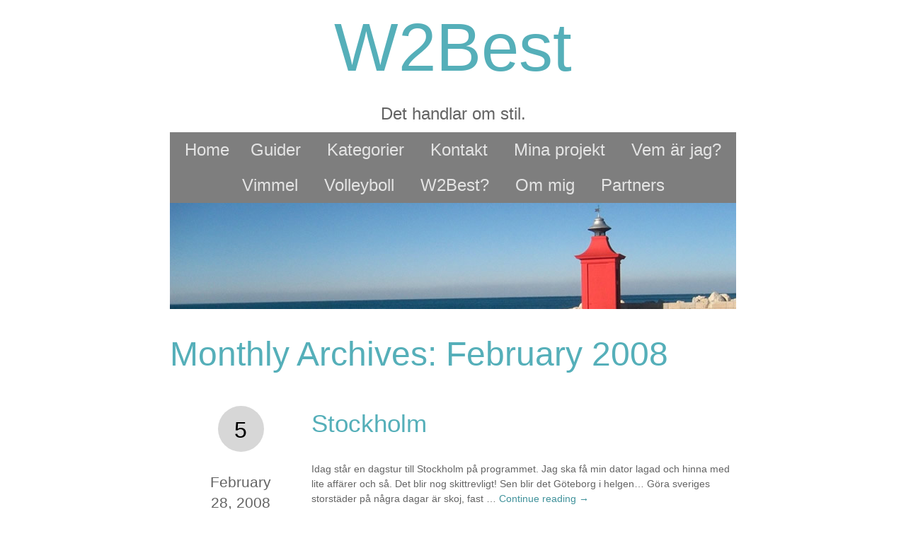

--- FILE ---
content_type: text/html; charset=UTF-8
request_url: http://w2best.se/2008/02/
body_size: 26090
content:
<!DOCTYPE html>
<!--[if lt IE 7]> <html class="no-js lt-ie9 lt-ie8 lt-ie7" lang="en"> <![endif]-->
<!--[if IE 7]>    <html class="no-js lt-ie9 lt-ie8" lang="en"> <![endif]-->
<!--[if IE 8]>    <html class="no-js lt-ie9" lang="en"> <![endif]-->
<!--[if gt IE 8]><!--> <html class="no-js" lang="en"> <!--<![endif]-->
<html lang="en-US">
<head>
  <meta charset="UTF-8" />

  <title>W2Best</title>

  <link rel="profile" href="http://gmpg.org/xfn/11" />
  <link rel="stylesheet" type="text/css" href="http://w2best.se/wp-content/themes/ice-cap/style.css" />

  <link rel="pingback" href="http://w2best.se/xmlrpc.php" />
  <meta name="viewport" content="width=device-width,initial-scale=1, maximum-scale=1">

  <meta name='robots' content='max-image-preview:large' />
<link rel='dns-prefetch' href='//ajax.googleapis.com' />
<link rel="alternate" type="application/rss+xml" title="W2Best &raquo; Feed" href="http://w2best.se/feed/" />
<link rel="alternate" type="application/rss+xml" title="W2Best &raquo; Comments Feed" href="http://w2best.se/comments/feed/" />
<script type="text/javascript">
window._wpemojiSettings = {"baseUrl":"https:\/\/s.w.org\/images\/core\/emoji\/14.0.0\/72x72\/","ext":".png","svgUrl":"https:\/\/s.w.org\/images\/core\/emoji\/14.0.0\/svg\/","svgExt":".svg","source":{"concatemoji":"http:\/\/w2best.se\/wp-includes\/js\/wp-emoji-release.min.js?ver=6.1.9"}};
/*! This file is auto-generated */
!function(e,a,t){var n,r,o,i=a.createElement("canvas"),p=i.getContext&&i.getContext("2d");function s(e,t){var a=String.fromCharCode,e=(p.clearRect(0,0,i.width,i.height),p.fillText(a.apply(this,e),0,0),i.toDataURL());return p.clearRect(0,0,i.width,i.height),p.fillText(a.apply(this,t),0,0),e===i.toDataURL()}function c(e){var t=a.createElement("script");t.src=e,t.defer=t.type="text/javascript",a.getElementsByTagName("head")[0].appendChild(t)}for(o=Array("flag","emoji"),t.supports={everything:!0,everythingExceptFlag:!0},r=0;r<o.length;r++)t.supports[o[r]]=function(e){if(p&&p.fillText)switch(p.textBaseline="top",p.font="600 32px Arial",e){case"flag":return s([127987,65039,8205,9895,65039],[127987,65039,8203,9895,65039])?!1:!s([55356,56826,55356,56819],[55356,56826,8203,55356,56819])&&!s([55356,57332,56128,56423,56128,56418,56128,56421,56128,56430,56128,56423,56128,56447],[55356,57332,8203,56128,56423,8203,56128,56418,8203,56128,56421,8203,56128,56430,8203,56128,56423,8203,56128,56447]);case"emoji":return!s([129777,127995,8205,129778,127999],[129777,127995,8203,129778,127999])}return!1}(o[r]),t.supports.everything=t.supports.everything&&t.supports[o[r]],"flag"!==o[r]&&(t.supports.everythingExceptFlag=t.supports.everythingExceptFlag&&t.supports[o[r]]);t.supports.everythingExceptFlag=t.supports.everythingExceptFlag&&!t.supports.flag,t.DOMReady=!1,t.readyCallback=function(){t.DOMReady=!0},t.supports.everything||(n=function(){t.readyCallback()},a.addEventListener?(a.addEventListener("DOMContentLoaded",n,!1),e.addEventListener("load",n,!1)):(e.attachEvent("onload",n),a.attachEvent("onreadystatechange",function(){"complete"===a.readyState&&t.readyCallback()})),(e=t.source||{}).concatemoji?c(e.concatemoji):e.wpemoji&&e.twemoji&&(c(e.twemoji),c(e.wpemoji)))}(window,document,window._wpemojiSettings);
</script>
<style type="text/css">
img.wp-smiley,
img.emoji {
	display: inline !important;
	border: none !important;
	box-shadow: none !important;
	height: 1em !important;
	width: 1em !important;
	margin: 0 0.07em !important;
	vertical-align: -0.1em !important;
	background: none !important;
	padding: 0 !important;
}
</style>
	<link rel='stylesheet' id='wp-block-library-css' href='http://w2best.se/wp-includes/css/dist/block-library/style.min.css?ver=6.1.9' type='text/css' media='all' />
<link rel='stylesheet' id='classic-theme-styles-css' href='http://w2best.se/wp-includes/css/classic-themes.min.css?ver=1' type='text/css' media='all' />
<style id='global-styles-inline-css' type='text/css'>
body{--wp--preset--color--black: #000000;--wp--preset--color--cyan-bluish-gray: #abb8c3;--wp--preset--color--white: #ffffff;--wp--preset--color--pale-pink: #f78da7;--wp--preset--color--vivid-red: #cf2e2e;--wp--preset--color--luminous-vivid-orange: #ff6900;--wp--preset--color--luminous-vivid-amber: #fcb900;--wp--preset--color--light-green-cyan: #7bdcb5;--wp--preset--color--vivid-green-cyan: #00d084;--wp--preset--color--pale-cyan-blue: #8ed1fc;--wp--preset--color--vivid-cyan-blue: #0693e3;--wp--preset--color--vivid-purple: #9b51e0;--wp--preset--gradient--vivid-cyan-blue-to-vivid-purple: linear-gradient(135deg,rgba(6,147,227,1) 0%,rgb(155,81,224) 100%);--wp--preset--gradient--light-green-cyan-to-vivid-green-cyan: linear-gradient(135deg,rgb(122,220,180) 0%,rgb(0,208,130) 100%);--wp--preset--gradient--luminous-vivid-amber-to-luminous-vivid-orange: linear-gradient(135deg,rgba(252,185,0,1) 0%,rgba(255,105,0,1) 100%);--wp--preset--gradient--luminous-vivid-orange-to-vivid-red: linear-gradient(135deg,rgba(255,105,0,1) 0%,rgb(207,46,46) 100%);--wp--preset--gradient--very-light-gray-to-cyan-bluish-gray: linear-gradient(135deg,rgb(238,238,238) 0%,rgb(169,184,195) 100%);--wp--preset--gradient--cool-to-warm-spectrum: linear-gradient(135deg,rgb(74,234,220) 0%,rgb(151,120,209) 20%,rgb(207,42,186) 40%,rgb(238,44,130) 60%,rgb(251,105,98) 80%,rgb(254,248,76) 100%);--wp--preset--gradient--blush-light-purple: linear-gradient(135deg,rgb(255,206,236) 0%,rgb(152,150,240) 100%);--wp--preset--gradient--blush-bordeaux: linear-gradient(135deg,rgb(254,205,165) 0%,rgb(254,45,45) 50%,rgb(107,0,62) 100%);--wp--preset--gradient--luminous-dusk: linear-gradient(135deg,rgb(255,203,112) 0%,rgb(199,81,192) 50%,rgb(65,88,208) 100%);--wp--preset--gradient--pale-ocean: linear-gradient(135deg,rgb(255,245,203) 0%,rgb(182,227,212) 50%,rgb(51,167,181) 100%);--wp--preset--gradient--electric-grass: linear-gradient(135deg,rgb(202,248,128) 0%,rgb(113,206,126) 100%);--wp--preset--gradient--midnight: linear-gradient(135deg,rgb(2,3,129) 0%,rgb(40,116,252) 100%);--wp--preset--duotone--dark-grayscale: url('#wp-duotone-dark-grayscale');--wp--preset--duotone--grayscale: url('#wp-duotone-grayscale');--wp--preset--duotone--purple-yellow: url('#wp-duotone-purple-yellow');--wp--preset--duotone--blue-red: url('#wp-duotone-blue-red');--wp--preset--duotone--midnight: url('#wp-duotone-midnight');--wp--preset--duotone--magenta-yellow: url('#wp-duotone-magenta-yellow');--wp--preset--duotone--purple-green: url('#wp-duotone-purple-green');--wp--preset--duotone--blue-orange: url('#wp-duotone-blue-orange');--wp--preset--font-size--small: 13px;--wp--preset--font-size--medium: 20px;--wp--preset--font-size--large: 36px;--wp--preset--font-size--x-large: 42px;--wp--preset--spacing--20: 0.44rem;--wp--preset--spacing--30: 0.67rem;--wp--preset--spacing--40: 1rem;--wp--preset--spacing--50: 1.5rem;--wp--preset--spacing--60: 2.25rem;--wp--preset--spacing--70: 3.38rem;--wp--preset--spacing--80: 5.06rem;}:where(.is-layout-flex){gap: 0.5em;}body .is-layout-flow > .alignleft{float: left;margin-inline-start: 0;margin-inline-end: 2em;}body .is-layout-flow > .alignright{float: right;margin-inline-start: 2em;margin-inline-end: 0;}body .is-layout-flow > .aligncenter{margin-left: auto !important;margin-right: auto !important;}body .is-layout-constrained > .alignleft{float: left;margin-inline-start: 0;margin-inline-end: 2em;}body .is-layout-constrained > .alignright{float: right;margin-inline-start: 2em;margin-inline-end: 0;}body .is-layout-constrained > .aligncenter{margin-left: auto !important;margin-right: auto !important;}body .is-layout-constrained > :where(:not(.alignleft):not(.alignright):not(.alignfull)){max-width: var(--wp--style--global--content-size);margin-left: auto !important;margin-right: auto !important;}body .is-layout-constrained > .alignwide{max-width: var(--wp--style--global--wide-size);}body .is-layout-flex{display: flex;}body .is-layout-flex{flex-wrap: wrap;align-items: center;}body .is-layout-flex > *{margin: 0;}:where(.wp-block-columns.is-layout-flex){gap: 2em;}.has-black-color{color: var(--wp--preset--color--black) !important;}.has-cyan-bluish-gray-color{color: var(--wp--preset--color--cyan-bluish-gray) !important;}.has-white-color{color: var(--wp--preset--color--white) !important;}.has-pale-pink-color{color: var(--wp--preset--color--pale-pink) !important;}.has-vivid-red-color{color: var(--wp--preset--color--vivid-red) !important;}.has-luminous-vivid-orange-color{color: var(--wp--preset--color--luminous-vivid-orange) !important;}.has-luminous-vivid-amber-color{color: var(--wp--preset--color--luminous-vivid-amber) !important;}.has-light-green-cyan-color{color: var(--wp--preset--color--light-green-cyan) !important;}.has-vivid-green-cyan-color{color: var(--wp--preset--color--vivid-green-cyan) !important;}.has-pale-cyan-blue-color{color: var(--wp--preset--color--pale-cyan-blue) !important;}.has-vivid-cyan-blue-color{color: var(--wp--preset--color--vivid-cyan-blue) !important;}.has-vivid-purple-color{color: var(--wp--preset--color--vivid-purple) !important;}.has-black-background-color{background-color: var(--wp--preset--color--black) !important;}.has-cyan-bluish-gray-background-color{background-color: var(--wp--preset--color--cyan-bluish-gray) !important;}.has-white-background-color{background-color: var(--wp--preset--color--white) !important;}.has-pale-pink-background-color{background-color: var(--wp--preset--color--pale-pink) !important;}.has-vivid-red-background-color{background-color: var(--wp--preset--color--vivid-red) !important;}.has-luminous-vivid-orange-background-color{background-color: var(--wp--preset--color--luminous-vivid-orange) !important;}.has-luminous-vivid-amber-background-color{background-color: var(--wp--preset--color--luminous-vivid-amber) !important;}.has-light-green-cyan-background-color{background-color: var(--wp--preset--color--light-green-cyan) !important;}.has-vivid-green-cyan-background-color{background-color: var(--wp--preset--color--vivid-green-cyan) !important;}.has-pale-cyan-blue-background-color{background-color: var(--wp--preset--color--pale-cyan-blue) !important;}.has-vivid-cyan-blue-background-color{background-color: var(--wp--preset--color--vivid-cyan-blue) !important;}.has-vivid-purple-background-color{background-color: var(--wp--preset--color--vivid-purple) !important;}.has-black-border-color{border-color: var(--wp--preset--color--black) !important;}.has-cyan-bluish-gray-border-color{border-color: var(--wp--preset--color--cyan-bluish-gray) !important;}.has-white-border-color{border-color: var(--wp--preset--color--white) !important;}.has-pale-pink-border-color{border-color: var(--wp--preset--color--pale-pink) !important;}.has-vivid-red-border-color{border-color: var(--wp--preset--color--vivid-red) !important;}.has-luminous-vivid-orange-border-color{border-color: var(--wp--preset--color--luminous-vivid-orange) !important;}.has-luminous-vivid-amber-border-color{border-color: var(--wp--preset--color--luminous-vivid-amber) !important;}.has-light-green-cyan-border-color{border-color: var(--wp--preset--color--light-green-cyan) !important;}.has-vivid-green-cyan-border-color{border-color: var(--wp--preset--color--vivid-green-cyan) !important;}.has-pale-cyan-blue-border-color{border-color: var(--wp--preset--color--pale-cyan-blue) !important;}.has-vivid-cyan-blue-border-color{border-color: var(--wp--preset--color--vivid-cyan-blue) !important;}.has-vivid-purple-border-color{border-color: var(--wp--preset--color--vivid-purple) !important;}.has-vivid-cyan-blue-to-vivid-purple-gradient-background{background: var(--wp--preset--gradient--vivid-cyan-blue-to-vivid-purple) !important;}.has-light-green-cyan-to-vivid-green-cyan-gradient-background{background: var(--wp--preset--gradient--light-green-cyan-to-vivid-green-cyan) !important;}.has-luminous-vivid-amber-to-luminous-vivid-orange-gradient-background{background: var(--wp--preset--gradient--luminous-vivid-amber-to-luminous-vivid-orange) !important;}.has-luminous-vivid-orange-to-vivid-red-gradient-background{background: var(--wp--preset--gradient--luminous-vivid-orange-to-vivid-red) !important;}.has-very-light-gray-to-cyan-bluish-gray-gradient-background{background: var(--wp--preset--gradient--very-light-gray-to-cyan-bluish-gray) !important;}.has-cool-to-warm-spectrum-gradient-background{background: var(--wp--preset--gradient--cool-to-warm-spectrum) !important;}.has-blush-light-purple-gradient-background{background: var(--wp--preset--gradient--blush-light-purple) !important;}.has-blush-bordeaux-gradient-background{background: var(--wp--preset--gradient--blush-bordeaux) !important;}.has-luminous-dusk-gradient-background{background: var(--wp--preset--gradient--luminous-dusk) !important;}.has-pale-ocean-gradient-background{background: var(--wp--preset--gradient--pale-ocean) !important;}.has-electric-grass-gradient-background{background: var(--wp--preset--gradient--electric-grass) !important;}.has-midnight-gradient-background{background: var(--wp--preset--gradient--midnight) !important;}.has-small-font-size{font-size: var(--wp--preset--font-size--small) !important;}.has-medium-font-size{font-size: var(--wp--preset--font-size--medium) !important;}.has-large-font-size{font-size: var(--wp--preset--font-size--large) !important;}.has-x-large-font-size{font-size: var(--wp--preset--font-size--x-large) !important;}
.wp-block-navigation a:where(:not(.wp-element-button)){color: inherit;}
:where(.wp-block-columns.is-layout-flex){gap: 2em;}
.wp-block-pullquote{font-size: 1.5em;line-height: 1.6;}
</style>
<link rel='stylesheet' id='googleFonts-css' href='http://fonts.googleapis.com/css?family=Quicksand&#038;ver=6.1.9' type='text/css' media='all' />
<link rel="https://api.w.org/" href="http://w2best.se/wp-json/" /><link rel="EditURI" type="application/rsd+xml" title="RSD" href="http://w2best.se/xmlrpc.php?rsd" />
<link rel="wlwmanifest" type="application/wlwmanifest+xml" href="http://w2best.se/wp-includes/wlwmanifest.xml" />
<meta name="generator" content="WordPress 6.1.9" />
<meta name="google-site-verification" content="h43nKlNFn0EY_cVi7jZVIZxE0YuAFK9mGuZgPAA_1SM" />
</head>

<body class="archive date">
  
<script>
  (function(i,s,o,g,r,a,m){i['GoogleAnalyticsObject']=r;i[r]=i[r]||function(){
  (i[r].q=i[r].q||[]).push(arguments)},i[r].l=1*new Date();a=s.createElement(o),
  m=s.getElementsByTagName(o)[0];a.async=1;a.src=g;m.parentNode.insertBefore(a,m)
  })(window,document,'script','//www.google-analytics.com/analytics.js','ga');

  ga('create', 'UA-4052360-5', 'auto');
  ga('send', 'pageview');

</script>
  <div id="wrapper">
    <header>
      
    	<h1>
    	  <a href="http://w2best.se/" title="W2Best" rel="home">
    	    W2Best    	  </a>
    	</h1>
    	<h2>Det handlar om stil.</h2>
    	<div class="menu"><ul>
<li ><a href="http://w2best.se/">Home</a></li><li class="page_item page-item-2145"><a href="http://w2best.se/guider/">Guider</a></li>
<li class="page_item page-item-3282"><a href="http://w2best.se/kategorier/">Kategorier</a></li>
<li class="page_item page-item-3311"><a href="http://w2best.se/kontakt/">Kontakt</a></li>
<li class="page_item page-item-3265"><a href="http://w2best.se/mina-projekt/">Mina projekt</a></li>
<li class="page_item page-item-3307"><a href="http://w2best.se/vem-ar-jag/">Vem är jag?</a></li>
<li class="page_item page-item-1972 page_item_has_children"><a href="http://w2best.se/vimmel/">Vimmel</a>
<ul class='children'>
	<li class="page_item page-item-2126"><a href="http://w2best.se/vimmel/breakdance-folkan13/">Breakdance, Folkan#13</a></li>
	<li class="page_item page-item-1987"><a href="http://w2best.se/vimmel/dogge-doggelito-folkan13/">Dogge Doggelito, Folkan#13</a></li>
	<li class="page_item page-item-1993"><a href="http://w2best.se/vimmel/noztalgica-folkan13/">Noztalgica, Folkan#13</a></li>
	<li class="page_item page-item-2519"><a href="http://w2best.se/vimmel/paskfesten-folkan13/">Påskfesten, Folkan#13</a></li>
	<li class="page_item page-item-2291"><a href="http://w2best.se/vimmel/robin-hood-alanya-beach-party-folkan13/">Robin Hood Alanya Beach Party, Folkan#13</a></li>
	<li class="page_item page-item-2700 page_item_has_children"><a href="http://w2best.se/vimmel/student-09/">Student -09</a>
	<ul class='children'>
		<li class="page_item page-item-2702"><a href="http://w2best.se/vimmel/student-09/gymnasiefest-folkan13/">Gymnasiefest Folkan#13</a></li>
		<li class="page_item page-item-2705"><a href="http://w2best.se/vimmel/student-09/karnevalen/">Karnevalen</a></li>
		<li class="page_item page-item-2734"><a href="http://w2best.se/vimmel/student-09/studentfesten/">Studentfesten</a></li>
	</ul>
</li>
	<li class="page_item page-item-2319"><a href="http://w2best.se/vimmel/traffic-light-party-folkan13/">Traffic Light Party, Folkan#13</a></li>
</ul>
</li>
<li class="page_item page-item-2119 page_item_has_children"><a href="http://w2best.se/volleyboll/">Volleyboll</a>
<ul class='children'>
	<li class="page_item page-item-2121"><a href="http://w2best.se/volleyboll/lindesberg-volley-vs-orebro-volley/">Lindesberg Volley vs. Örebro Volley</a></li>
</ul>
</li>
<li class="page_item page-item-3303"><a href="http://w2best.se/nicket-w2best/">W2Best?</a></li>
<li class="page_item page-item-2"><a href="http://w2best.se/about/">Om mig</a></li>
<li class="page_item page-item-2647"><a href="http://w2best.se/partners/">Partners</a></li>
</ul></div>
      
      <div id="topimage">
      	  			  <a href="http://w2best.se/">
  				  					<img src="http://w2best.se/wp-content/themes/ice-cap/images/headers/path.jpg" />
  						    </a>
			  			</div><!-- #topimage -->
  			
  	</header>
  <h1>	  Monthly Archives: February 2008  	</h1>



  <article>
   <post><div id="post-586" class="post-586 post type-post status-publish format-standard hentry category-allmant">
      <h4><a href="http://w2best.se/allmant/stockholm-2/" title="Permalink to Stockholm" rel="bookmark">Stockholm</a></h4>

      <p>
    	        		<p>Idag står en dagstur till Stockholm på programmet. Jag ska få min dator lagad och hinna med lite affärer och så. Det blir nog skittrevligt! Sen blir det Göteborg i helgen&#8230; Göra sveriges storstäder på några dagar är skoj, fast &hellip; <a href="http://w2best.se/allmant/stockholm-2/">Continue reading <span class="meta-nav">&rarr;</span></a></p>
      	
    	</p>

    	   </div></post>


    <side>
      <div id="circle"><div><a href="http://w2best.se/allmant/stockholm-2/#comments">5</a></div></div>

    	<date>February 28, 2008</date>

	    <list>
      	      		<a href="http://w2best.se/category/allmant/" rel="category tag">Allmänt</a>      </list>
      	
	    <list>
      	    	</list>

  	</side>

	</article>


  <article>
   <post><div id="post-585" class="post-585 post type-post status-publish format-standard hentry category-allmant">
      <h4><a href="http://w2best.se/allmant/till-salu/" title="Permalink to Till Salu!" rel="bookmark">Till Salu!</a></h4>

      <p>
    	        		<p>Blåa Trenchcoats är inte alltför vanligt att man stöter på. Därför bör ju alla få veta att det finns enatt köpa. Jag hittade en som satt mycket bättre än denna. Så den får gå ut på auktion. http://www.tradera.com/Bla_Trenchcoat_Rock_Herrock_Trench_-auktion-59274024</p>
      	
    	</p>

    	   </div></post>


    <side>
      <div id="circle"><div><a href="http://w2best.se/allmant/till-salu/#comments">5</a></div></div>

    	<date></date>

	    <list>
      	      		<a href="http://w2best.se/category/allmant/" rel="category tag">Allmänt</a>      </list>
      	
	    <list>
      	    	</list>

  	</side>

	</article>


  <article>
   <post><div id="post-584" class="post-584 post type-post status-publish format-standard hentry category-outfits">
      <h4><a href="http://w2best.se/outfits/070228/" title="Permalink to 070228" rel="bookmark">070228</a></h4>

      <p>
    	        		<p>Det har blivit ett gäng nya grejor på sistone, men jag har inte riktigt haft tid att blogga om det. Eller jag har inte prioriterat att blogga om det. Tid finns ju alltid. Här kommer ett inlägg som sammanfattar en &hellip; <a href="http://w2best.se/outfits/070228/">Continue reading <span class="meta-nav">&rarr;</span></a></p>
      	
    	</p>

    	   </div></post>


    <side>
      <div id="circle"><div><a href="http://w2best.se/outfits/070228/#comments">1</a></div></div>

    	<date></date>

	    <list>
      	      		<a href="http://w2best.se/category/outfits/" rel="category tag">Outfits</a>      </list>
      	
	    <list>
      	    	</list>

  	</side>

	</article>


  <article>
   <post><div id="post-583" class="post-583 post type-post status-publish format-standard hentry category-accessoarer">
      <h4><a href="http://w2best.se/accessoarer/nya-skor/" title="Permalink to Nya skor!" rel="bookmark">Nya skor!</a></h4>

      <p>
    	        		<p>Mina älskade nya skor från Crockett&amp;Jones! Connaught Black Ända sedan jag köpte mina bruna Hallam, har jag längtat efter ett par svarta C&amp;J. Här är de till slut! 🙂</p>
      	
    	</p>

    	   </div></post>


    <side>
      <div id="circle"><div><a href="http://w2best.se/accessoarer/nya-skor/#comments">3</a></div></div>

    	<date>February 27, 2008</date>

	    <list>
      	      		<a href="http://w2best.se/category/accessoarer/" rel="category tag">Accessoarer</a>      </list>
      	
	    <list>
      	    	</list>

  	</side>

	</article>


<nav >
  <line></line>
  </nav>
<sidebar >
  <ul class="xoxo">

    	
      <li>
    		<form role="search" method="get" id="searchform" action="http://w2best.se/">
    <div>
      <label class="search" for="s">Search</label>
      <input type="text" placeholder="Find this blog!" value="" name="s" id="s" />
    </div>
</form>    	</li>

    	<li>
    		<h3>Archives</h3>
    		<ul>
    				<li><a href='http://w2best.se/2016/09/'>September 2016</a></li>
	<li><a href='http://w2best.se/2015/01/'>January 2015</a></li>
	<li><a href='http://w2best.se/2013/02/'>February 2013</a></li>
	<li><a href='http://w2best.se/2012/03/'>March 2012</a></li>
	<li><a href='http://w2best.se/2012/02/'>February 2012</a></li>
	<li><a href='http://w2best.se/2011/09/'>September 2011</a></li>
	<li><a href='http://w2best.se/2011/05/'>May 2011</a></li>
	<li><a href='http://w2best.se/2011/04/'>April 2011</a></li>
	<li><a href='http://w2best.se/2011/03/'>March 2011</a></li>
	<li><a href='http://w2best.se/2010/09/'>September 2010</a></li>
	<li><a href='http://w2best.se/2010/08/'>August 2010</a></li>
	<li><a href='http://w2best.se/2010/06/'>June 2010</a></li>
	<li><a href='http://w2best.se/2010/05/'>May 2010</a></li>
	<li><a href='http://w2best.se/2010/04/'>April 2010</a></li>
	<li><a href='http://w2best.se/2010/03/'>March 2010</a></li>
	<li><a href='http://w2best.se/2010/02/'>February 2010</a></li>
	<li><a href='http://w2best.se/2010/01/'>January 2010</a></li>
	<li><a href='http://w2best.se/2009/12/'>December 2009</a></li>
	<li><a href='http://w2best.se/2009/11/'>November 2009</a></li>
	<li><a href='http://w2best.se/2009/10/'>October 2009</a></li>
	<li><a href='http://w2best.se/2009/09/'>September 2009</a></li>
	<li><a href='http://w2best.se/2009/08/'>August 2009</a></li>
	<li><a href='http://w2best.se/2009/07/'>July 2009</a></li>
	<li><a href='http://w2best.se/2009/06/'>June 2009</a></li>
	<li><a href='http://w2best.se/2009/05/'>May 2009</a></li>
	<li><a href='http://w2best.se/2009/04/'>April 2009</a></li>
	<li><a href='http://w2best.se/2009/03/'>March 2009</a></li>
	<li><a href='http://w2best.se/2009/02/'>February 2009</a></li>
	<li><a href='http://w2best.se/2009/01/'>January 2009</a></li>
	<li><a href='http://w2best.se/2008/12/'>December 2008</a></li>
	<li><a href='http://w2best.se/2008/11/'>November 2008</a></li>
	<li><a href='http://w2best.se/2008/10/'>October 2008</a></li>
	<li><a href='http://w2best.se/2008/09/'>September 2008</a></li>
	<li><a href='http://w2best.se/2008/08/'>August 2008</a></li>
	<li><a href='http://w2best.se/2008/07/'>July 2008</a></li>
	<li><a href='http://w2best.se/2008/06/'>June 2008</a></li>
	<li><a href='http://w2best.se/2008/05/'>May 2008</a></li>
	<li><a href='http://w2best.se/2008/04/'>April 2008</a></li>
	<li><a href='http://w2best.se/2008/02/' aria-current="page">February 2008</a></li>
	<li><a href='http://w2best.se/2008/01/'>January 2008</a></li>
	<li><a href='http://w2best.se/2007/12/'>December 2007</a></li>
	<li><a href='http://w2best.se/2007/10/'>October 2007</a></li>
	<li><a href='http://w2best.se/2007/09/'>September 2007</a></li>
	<li><a href='http://w2best.se/2007/08/'>August 2007</a></li>
	<li><a href='http://w2best.se/2007/07/'>July 2007</a></li>
	<li><a href='http://w2best.se/2007/06/'>June 2007</a></li>
	<li><a href='http://w2best.se/2007/05/'>May 2007</a></li>
	<li><a href='http://w2best.se/2007/04/'>April 2007</a></li>
	<li><a href='http://w2best.se/2007/03/'>March 2007</a></li>
	<li><a href='http://w2best.se/2007/02/'>February 2007</a></li>
	<li><a href='http://w2best.se/2007/01/'>January 2007</a></li>
	<li><a href='http://w2best.se/2006/12/'>December 2006</a></li>
	<li><a href='http://w2best.se/2006/11/'>November 2006</a></li>
	<li><a href='http://w2best.se/2006/10/'>October 2006</a></li>
	<li><a href='http://w2best.se/2006/09/'>September 2006</a></li>
	<li><a href='http://w2best.se/2006/03/'>March 2006</a></li>
    		</ul>
    	</li>

    	<li>
    		<h3>Meta</h3>
    		<ul>
    			    			<li><a href="http://w2best.se/wp-login.php">Log in</a></li>
    				    		</ul>
    	</li>

      
  </ul>

  
</sidebar>  <sidebar>	
  </sidebar>
  <footer>
    <line></line>
    <p>made with wacky thinking</p>
  </footer>

  </div>
  
  <script type='text/javascript' src='http://ajax.googleapis.com/ajax/libs/jquery/1.7.2/jquery.min.js?ver=6.1.9' id='jquery-js'></script>
<script type='text/javascript' src='http://w2best.se/wp-content/themes/ice-cap/fitvid.js?ver=6.1.9' id='fitvid-js'></script>
<script type='text/javascript' src='http://w2best.se/wp-content/themes/ice-cap/script.js?ver=6.1.9' id='script-js'></script>
      
</body>
</html>